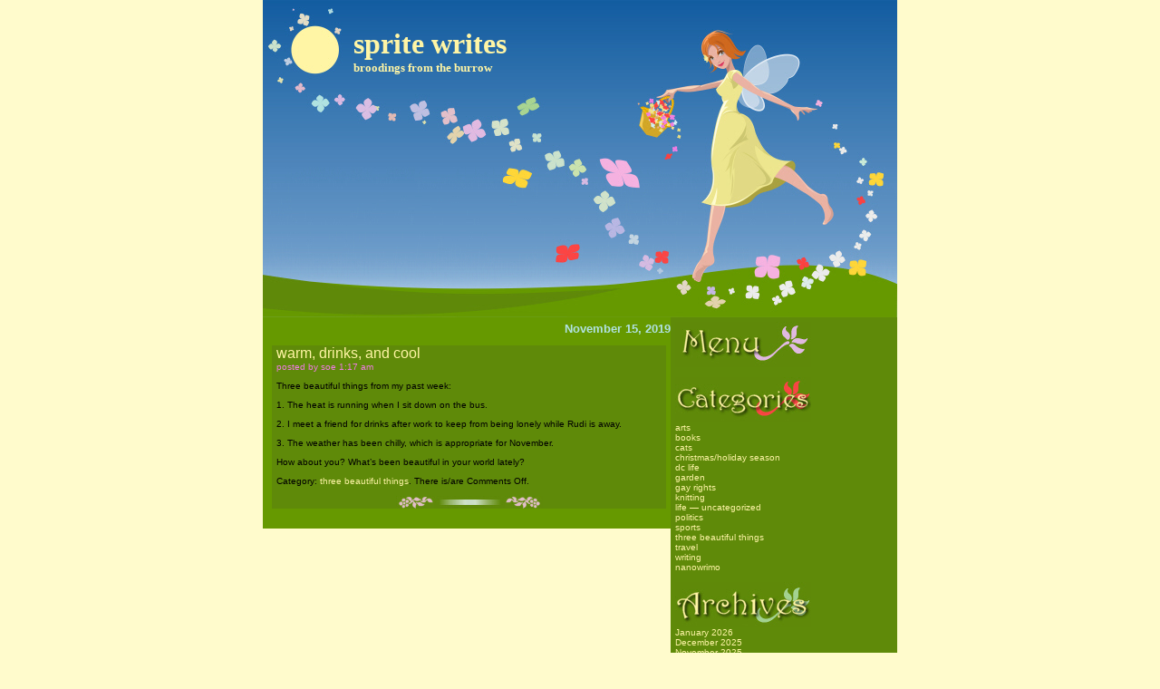

--- FILE ---
content_type: text/html; charset=UTF-8
request_url: https://www.spritewrites.net/?m=20191115
body_size: 7803
content:
<!DOCTYPE html 
     PUBLIC "-//W3C//DTD XHTML 1.0 Strict//EN"
     "http://www.w3.org/TR/xhtml1/DTD/xhtml1-strict.dtd">
<html xmlns="http://www.w3.org/1999/xhtml">
<head>
<title>sprite writes</title>
	<meta http-equiv="Content-Type" content="text/html; charset=UTF-8" />
	<style type="text/css" media="screen">
		@import url( https://www.spritewrites.net/wp-content/themes/spring_fairy/style.css );
	</style>
	<link rel="alternate" type="application/rss+xml" title="RSS 2.0" href="https://www.spritewrites.net/?feed=rss2" />
	<link rel="alternate" type="text/xml" title="RSS .92" href="https://www.spritewrites.net/?feed=rss" />
	<link rel="alternate" type="application/atom+xml" title="Atom 0.3" href="https://www.spritewrites.net/?feed=atom" />
	<link rel="pingback" href="https://www.spritewrites.net/xmlrpc.php" />
    		<link rel='archives' title='January 2026' href='https://www.spritewrites.net/?m=202601' />
	<link rel='archives' title='December 2025' href='https://www.spritewrites.net/?m=202512' />
	<link rel='archives' title='November 2025' href='https://www.spritewrites.net/?m=202511' />
	<link rel='archives' title='October 2025' href='https://www.spritewrites.net/?m=202510' />
	<link rel='archives' title='September 2025' href='https://www.spritewrites.net/?m=202509' />
	<link rel='archives' title='August 2025' href='https://www.spritewrites.net/?m=202508' />
	<link rel='archives' title='July 2025' href='https://www.spritewrites.net/?m=202507' />
	<link rel='archives' title='June 2025' href='https://www.spritewrites.net/?m=202506' />
	<link rel='archives' title='May 2025' href='https://www.spritewrites.net/?m=202505' />
	<link rel='archives' title='April 2025' href='https://www.spritewrites.net/?m=202504' />
	<link rel='archives' title='March 2025' href='https://www.spritewrites.net/?m=202503' />
	<link rel='archives' title='February 2025' href='https://www.spritewrites.net/?m=202502' />
	<link rel='archives' title='January 2025' href='https://www.spritewrites.net/?m=202501' />
	<link rel='archives' title='December 2024' href='https://www.spritewrites.net/?m=202412' />
	<link rel='archives' title='November 2024' href='https://www.spritewrites.net/?m=202411' />
	<link rel='archives' title='October 2024' href='https://www.spritewrites.net/?m=202410' />
	<link rel='archives' title='September 2024' href='https://www.spritewrites.net/?m=202409' />
	<link rel='archives' title='August 2024' href='https://www.spritewrites.net/?m=202408' />
	<link rel='archives' title='July 2024' href='https://www.spritewrites.net/?m=202407' />
	<link rel='archives' title='June 2024' href='https://www.spritewrites.net/?m=202406' />
	<link rel='archives' title='May 2024' href='https://www.spritewrites.net/?m=202405' />
	<link rel='archives' title='April 2024' href='https://www.spritewrites.net/?m=202404' />
	<link rel='archives' title='March 2024' href='https://www.spritewrites.net/?m=202403' />
	<link rel='archives' title='February 2024' href='https://www.spritewrites.net/?m=202402' />
	<link rel='archives' title='January 2024' href='https://www.spritewrites.net/?m=202401' />
	<link rel='archives' title='December 2023' href='https://www.spritewrites.net/?m=202312' />
	<link rel='archives' title='November 2023' href='https://www.spritewrites.net/?m=202311' />
	<link rel='archives' title='October 2023' href='https://www.spritewrites.net/?m=202310' />
	<link rel='archives' title='September 2023' href='https://www.spritewrites.net/?m=202309' />
	<link rel='archives' title='August 2023' href='https://www.spritewrites.net/?m=202308' />
	<link rel='archives' title='July 2023' href='https://www.spritewrites.net/?m=202307' />
	<link rel='archives' title='June 2023' href='https://www.spritewrites.net/?m=202306' />
	<link rel='archives' title='May 2023' href='https://www.spritewrites.net/?m=202305' />
	<link rel='archives' title='April 2023' href='https://www.spritewrites.net/?m=202304' />
	<link rel='archives' title='March 2023' href='https://www.spritewrites.net/?m=202303' />
	<link rel='archives' title='February 2023' href='https://www.spritewrites.net/?m=202302' />
	<link rel='archives' title='January 2023' href='https://www.spritewrites.net/?m=202301' />
	<link rel='archives' title='December 2022' href='https://www.spritewrites.net/?m=202212' />
	<link rel='archives' title='November 2022' href='https://www.spritewrites.net/?m=202211' />
	<link rel='archives' title='October 2022' href='https://www.spritewrites.net/?m=202210' />
	<link rel='archives' title='September 2022' href='https://www.spritewrites.net/?m=202209' />
	<link rel='archives' title='August 2022' href='https://www.spritewrites.net/?m=202208' />
	<link rel='archives' title='July 2022' href='https://www.spritewrites.net/?m=202207' />
	<link rel='archives' title='June 2022' href='https://www.spritewrites.net/?m=202206' />
	<link rel='archives' title='May 2022' href='https://www.spritewrites.net/?m=202205' />
	<link rel='archives' title='April 2022' href='https://www.spritewrites.net/?m=202204' />
	<link rel='archives' title='March 2022' href='https://www.spritewrites.net/?m=202203' />
	<link rel='archives' title='February 2022' href='https://www.spritewrites.net/?m=202202' />
	<link rel='archives' title='January 2022' href='https://www.spritewrites.net/?m=202201' />
	<link rel='archives' title='December 2021' href='https://www.spritewrites.net/?m=202112' />
	<link rel='archives' title='November 2021' href='https://www.spritewrites.net/?m=202111' />
	<link rel='archives' title='October 2021' href='https://www.spritewrites.net/?m=202110' />
	<link rel='archives' title='September 2021' href='https://www.spritewrites.net/?m=202109' />
	<link rel='archives' title='August 2021' href='https://www.spritewrites.net/?m=202108' />
	<link rel='archives' title='July 2021' href='https://www.spritewrites.net/?m=202107' />
	<link rel='archives' title='June 2021' href='https://www.spritewrites.net/?m=202106' />
	<link rel='archives' title='May 2021' href='https://www.spritewrites.net/?m=202105' />
	<link rel='archives' title='April 2021' href='https://www.spritewrites.net/?m=202104' />
	<link rel='archives' title='March 2021' href='https://www.spritewrites.net/?m=202103' />
	<link rel='archives' title='February 2021' href='https://www.spritewrites.net/?m=202102' />
	<link rel='archives' title='January 2021' href='https://www.spritewrites.net/?m=202101' />
	<link rel='archives' title='December 2020' href='https://www.spritewrites.net/?m=202012' />
	<link rel='archives' title='November 2020' href='https://www.spritewrites.net/?m=202011' />
	<link rel='archives' title='October 2020' href='https://www.spritewrites.net/?m=202010' />
	<link rel='archives' title='September 2020' href='https://www.spritewrites.net/?m=202009' />
	<link rel='archives' title='August 2020' href='https://www.spritewrites.net/?m=202008' />
	<link rel='archives' title='July 2020' href='https://www.spritewrites.net/?m=202007' />
	<link rel='archives' title='June 2020' href='https://www.spritewrites.net/?m=202006' />
	<link rel='archives' title='May 2020' href='https://www.spritewrites.net/?m=202005' />
	<link rel='archives' title='April 2020' href='https://www.spritewrites.net/?m=202004' />
	<link rel='archives' title='March 2020' href='https://www.spritewrites.net/?m=202003' />
	<link rel='archives' title='February 2020' href='https://www.spritewrites.net/?m=202002' />
	<link rel='archives' title='January 2020' href='https://www.spritewrites.net/?m=202001' />
	<link rel='archives' title='December 2019' href='https://www.spritewrites.net/?m=201912' />
	<link rel='archives' title='November 2019' href='https://www.spritewrites.net/?m=201911' />
	<link rel='archives' title='October 2019' href='https://www.spritewrites.net/?m=201910' />
	<link rel='archives' title='September 2019' href='https://www.spritewrites.net/?m=201909' />
	<link rel='archives' title='August 2019' href='https://www.spritewrites.net/?m=201908' />
	<link rel='archives' title='July 2019' href='https://www.spritewrites.net/?m=201907' />
	<link rel='archives' title='June 2019' href='https://www.spritewrites.net/?m=201906' />
	<link rel='archives' title='May 2019' href='https://www.spritewrites.net/?m=201905' />
	<link rel='archives' title='April 2019' href='https://www.spritewrites.net/?m=201904' />
	<link rel='archives' title='March 2019' href='https://www.spritewrites.net/?m=201903' />
	<link rel='archives' title='February 2019' href='https://www.spritewrites.net/?m=201902' />
	<link rel='archives' title='January 2019' href='https://www.spritewrites.net/?m=201901' />
	<link rel='archives' title='December 2018' href='https://www.spritewrites.net/?m=201812' />
	<link rel='archives' title='November 2018' href='https://www.spritewrites.net/?m=201811' />
	<link rel='archives' title='October 2018' href='https://www.spritewrites.net/?m=201810' />
	<link rel='archives' title='September 2018' href='https://www.spritewrites.net/?m=201809' />
	<link rel='archives' title='August 2018' href='https://www.spritewrites.net/?m=201808' />
	<link rel='archives' title='July 2018' href='https://www.spritewrites.net/?m=201807' />
	<link rel='archives' title='June 2018' href='https://www.spritewrites.net/?m=201806' />
	<link rel='archives' title='May 2018' href='https://www.spritewrites.net/?m=201805' />
	<link rel='archives' title='April 2018' href='https://www.spritewrites.net/?m=201804' />
	<link rel='archives' title='March 2018' href='https://www.spritewrites.net/?m=201803' />
	<link rel='archives' title='February 2018' href='https://www.spritewrites.net/?m=201802' />
	<link rel='archives' title='January 2018' href='https://www.spritewrites.net/?m=201801' />
	<link rel='archives' title='December 2017' href='https://www.spritewrites.net/?m=201712' />
	<link rel='archives' title='November 2017' href='https://www.spritewrites.net/?m=201711' />
	<link rel='archives' title='October 2017' href='https://www.spritewrites.net/?m=201710' />
	<link rel='archives' title='September 2017' href='https://www.spritewrites.net/?m=201709' />
	<link rel='archives' title='August 2017' href='https://www.spritewrites.net/?m=201708' />
	<link rel='archives' title='July 2017' href='https://www.spritewrites.net/?m=201707' />
	<link rel='archives' title='June 2017' href='https://www.spritewrites.net/?m=201706' />
	<link rel='archives' title='May 2017' href='https://www.spritewrites.net/?m=201705' />
	<link rel='archives' title='April 2017' href='https://www.spritewrites.net/?m=201704' />
	<link rel='archives' title='March 2017' href='https://www.spritewrites.net/?m=201703' />
	<link rel='archives' title='February 2017' href='https://www.spritewrites.net/?m=201702' />
	<link rel='archives' title='January 2017' href='https://www.spritewrites.net/?m=201701' />
	<link rel='archives' title='December 2016' href='https://www.spritewrites.net/?m=201612' />
	<link rel='archives' title='November 2016' href='https://www.spritewrites.net/?m=201611' />
	<link rel='archives' title='October 2016' href='https://www.spritewrites.net/?m=201610' />
	<link rel='archives' title='September 2016' href='https://www.spritewrites.net/?m=201609' />
	<link rel='archives' title='August 2016' href='https://www.spritewrites.net/?m=201608' />
	<link rel='archives' title='July 2016' href='https://www.spritewrites.net/?m=201607' />
	<link rel='archives' title='June 2016' href='https://www.spritewrites.net/?m=201606' />
	<link rel='archives' title='May 2016' href='https://www.spritewrites.net/?m=201605' />
	<link rel='archives' title='April 2016' href='https://www.spritewrites.net/?m=201604' />
	<link rel='archives' title='March 2016' href='https://www.spritewrites.net/?m=201603' />
	<link rel='archives' title='February 2016' href='https://www.spritewrites.net/?m=201602' />
	<link rel='archives' title='January 2016' href='https://www.spritewrites.net/?m=201601' />
	<link rel='archives' title='December 2015' href='https://www.spritewrites.net/?m=201512' />
	<link rel='archives' title='November 2015' href='https://www.spritewrites.net/?m=201511' />
	<link rel='archives' title='October 2015' href='https://www.spritewrites.net/?m=201510' />
	<link rel='archives' title='September 2015' href='https://www.spritewrites.net/?m=201509' />
	<link rel='archives' title='August 2015' href='https://www.spritewrites.net/?m=201508' />
	<link rel='archives' title='July 2015' href='https://www.spritewrites.net/?m=201507' />
	<link rel='archives' title='June 2015' href='https://www.spritewrites.net/?m=201506' />
	<link rel='archives' title='May 2015' href='https://www.spritewrites.net/?m=201505' />
	<link rel='archives' title='April 2015' href='https://www.spritewrites.net/?m=201504' />
	<link rel='archives' title='March 2015' href='https://www.spritewrites.net/?m=201503' />
	<link rel='archives' title='February 2015' href='https://www.spritewrites.net/?m=201502' />
	<link rel='archives' title='January 2015' href='https://www.spritewrites.net/?m=201501' />
	<link rel='archives' title='December 2014' href='https://www.spritewrites.net/?m=201412' />
	<link rel='archives' title='November 2014' href='https://www.spritewrites.net/?m=201411' />
	<link rel='archives' title='October 2014' href='https://www.spritewrites.net/?m=201410' />
	<link rel='archives' title='September 2014' href='https://www.spritewrites.net/?m=201409' />
	<link rel='archives' title='August 2014' href='https://www.spritewrites.net/?m=201408' />
	<link rel='archives' title='July 2014' href='https://www.spritewrites.net/?m=201407' />
	<link rel='archives' title='June 2014' href='https://www.spritewrites.net/?m=201406' />
	<link rel='archives' title='May 2014' href='https://www.spritewrites.net/?m=201405' />
	<link rel='archives' title='April 2014' href='https://www.spritewrites.net/?m=201404' />
	<link rel='archives' title='March 2014' href='https://www.spritewrites.net/?m=201403' />
	<link rel='archives' title='February 2014' href='https://www.spritewrites.net/?m=201402' />
	<link rel='archives' title='January 2014' href='https://www.spritewrites.net/?m=201401' />
	<link rel='archives' title='December 2013' href='https://www.spritewrites.net/?m=201312' />
	<link rel='archives' title='November 2013' href='https://www.spritewrites.net/?m=201311' />
	<link rel='archives' title='October 2013' href='https://www.spritewrites.net/?m=201310' />
	<link rel='archives' title='September 2013' href='https://www.spritewrites.net/?m=201309' />
	<link rel='archives' title='August 2013' href='https://www.spritewrites.net/?m=201308' />
	<link rel='archives' title='July 2013' href='https://www.spritewrites.net/?m=201307' />
	<link rel='archives' title='June 2013' href='https://www.spritewrites.net/?m=201306' />
	<link rel='archives' title='May 2013' href='https://www.spritewrites.net/?m=201305' />
	<link rel='archives' title='April 2013' href='https://www.spritewrites.net/?m=201304' />
	<link rel='archives' title='March 2013' href='https://www.spritewrites.net/?m=201303' />
	<link rel='archives' title='February 2013' href='https://www.spritewrites.net/?m=201302' />
	<link rel='archives' title='January 2013' href='https://www.spritewrites.net/?m=201301' />
	<link rel='archives' title='December 2012' href='https://www.spritewrites.net/?m=201212' />
	<link rel='archives' title='November 2012' href='https://www.spritewrites.net/?m=201211' />
	<link rel='archives' title='October 2012' href='https://www.spritewrites.net/?m=201210' />
	<link rel='archives' title='September 2012' href='https://www.spritewrites.net/?m=201209' />
	<link rel='archives' title='August 2012' href='https://www.spritewrites.net/?m=201208' />
	<link rel='archives' title='July 2012' href='https://www.spritewrites.net/?m=201207' />
	<link rel='archives' title='June 2012' href='https://www.spritewrites.net/?m=201206' />
	<link rel='archives' title='May 2012' href='https://www.spritewrites.net/?m=201205' />
	<link rel='archives' title='April 2012' href='https://www.spritewrites.net/?m=201204' />
	<link rel='archives' title='March 2012' href='https://www.spritewrites.net/?m=201203' />
	<link rel='archives' title='February 2012' href='https://www.spritewrites.net/?m=201202' />
	<link rel='archives' title='January 2012' href='https://www.spritewrites.net/?m=201201' />
	<link rel='archives' title='December 2011' href='https://www.spritewrites.net/?m=201112' />
	<link rel='archives' title='November 2011' href='https://www.spritewrites.net/?m=201111' />
	<link rel='archives' title='October 2011' href='https://www.spritewrites.net/?m=201110' />
	<link rel='archives' title='September 2011' href='https://www.spritewrites.net/?m=201109' />
	<link rel='archives' title='August 2011' href='https://www.spritewrites.net/?m=201108' />
	<link rel='archives' title='July 2011' href='https://www.spritewrites.net/?m=201107' />
	<link rel='archives' title='June 2011' href='https://www.spritewrites.net/?m=201106' />
	<link rel='archives' title='May 2011' href='https://www.spritewrites.net/?m=201105' />
	<link rel='archives' title='April 2011' href='https://www.spritewrites.net/?m=201104' />
	<link rel='archives' title='March 2011' href='https://www.spritewrites.net/?m=201103' />
	<link rel='archives' title='February 2011' href='https://www.spritewrites.net/?m=201102' />
	<link rel='archives' title='January 2011' href='https://www.spritewrites.net/?m=201101' />
	<link rel='archives' title='December 2010' href='https://www.spritewrites.net/?m=201012' />
	<link rel='archives' title='November 2010' href='https://www.spritewrites.net/?m=201011' />
	<link rel='archives' title='October 2010' href='https://www.spritewrites.net/?m=201010' />
	<link rel='archives' title='September 2010' href='https://www.spritewrites.net/?m=201009' />
	<link rel='archives' title='August 2010' href='https://www.spritewrites.net/?m=201008' />
	<link rel='archives' title='July 2010' href='https://www.spritewrites.net/?m=201007' />
	<link rel='archives' title='June 2010' href='https://www.spritewrites.net/?m=201006' />
	<link rel='archives' title='May 2010' href='https://www.spritewrites.net/?m=201005' />
	<link rel='archives' title='April 2010' href='https://www.spritewrites.net/?m=201004' />
	<link rel='archives' title='March 2010' href='https://www.spritewrites.net/?m=201003' />
	<link rel='archives' title='February 2010' href='https://www.spritewrites.net/?m=201002' />
	<link rel='archives' title='January 2010' href='https://www.spritewrites.net/?m=201001' />
	<link rel='archives' title='December 2009' href='https://www.spritewrites.net/?m=200912' />
	<link rel='archives' title='November 2009' href='https://www.spritewrites.net/?m=200911' />
	<link rel='archives' title='October 2009' href='https://www.spritewrites.net/?m=200910' />
	<link rel='archives' title='September 2009' href='https://www.spritewrites.net/?m=200909' />
	<link rel='archives' title='August 2009' href='https://www.spritewrites.net/?m=200908' />
	<link rel='archives' title='July 2009' href='https://www.spritewrites.net/?m=200907' />
	<link rel='archives' title='June 2009' href='https://www.spritewrites.net/?m=200906' />
	<link rel='archives' title='May 2009' href='https://www.spritewrites.net/?m=200905' />
	<link rel='archives' title='April 2009' href='https://www.spritewrites.net/?m=200904' />
	<link rel='archives' title='March 2009' href='https://www.spritewrites.net/?m=200903' />
	<link rel='archives' title='February 2009' href='https://www.spritewrites.net/?m=200902' />
	<link rel='archives' title='January 2009' href='https://www.spritewrites.net/?m=200901' />
	<link rel='archives' title='December 2008' href='https://www.spritewrites.net/?m=200812' />
	<link rel='archives' title='November 2008' href='https://www.spritewrites.net/?m=200811' />
	<link rel='archives' title='October 2008' href='https://www.spritewrites.net/?m=200810' />
	<link rel='archives' title='September 2008' href='https://www.spritewrites.net/?m=200809' />
	<link rel='archives' title='August 2008' href='https://www.spritewrites.net/?m=200808' />
	<link rel='archives' title='July 2008' href='https://www.spritewrites.net/?m=200807' />
	<link rel='archives' title='June 2008' href='https://www.spritewrites.net/?m=200806' />
	<link rel='archives' title='May 2008' href='https://www.spritewrites.net/?m=200805' />
	<link rel='archives' title='April 2008' href='https://www.spritewrites.net/?m=200804' />
	<link rel='archives' title='March 2008' href='https://www.spritewrites.net/?m=200803' />
	<link rel='archives' title='February 2008' href='https://www.spritewrites.net/?m=200802' />
	<link rel='archives' title='January 2008' href='https://www.spritewrites.net/?m=200801' />
	<link rel='archives' title='December 2007' href='https://www.spritewrites.net/?m=200712' />
	<link rel='archives' title='November 2007' href='https://www.spritewrites.net/?m=200711' />
	<link rel='archives' title='October 2007' href='https://www.spritewrites.net/?m=200710' />
	<link rel='archives' title='September 2007' href='https://www.spritewrites.net/?m=200709' />
	<link rel='archives' title='August 2007' href='https://www.spritewrites.net/?m=200708' />
	<link rel='archives' title='July 2007' href='https://www.spritewrites.net/?m=200707' />
	<link rel='archives' title='June 2007' href='https://www.spritewrites.net/?m=200706' />
	<link rel='archives' title='May 2007' href='https://www.spritewrites.net/?m=200705' />
	<link rel='archives' title='April 2007' href='https://www.spritewrites.net/?m=200704' />
	<link rel='archives' title='March 2007' href='https://www.spritewrites.net/?m=200703' />
	<link rel='archives' title='February 2007' href='https://www.spritewrites.net/?m=200702' />
	<link rel='archives' title='January 2007' href='https://www.spritewrites.net/?m=200701' />
	<link rel='archives' title='December 2006' href='https://www.spritewrites.net/?m=200612' />
	<link rel='archives' title='November 2006' href='https://www.spritewrites.net/?m=200611' />
	<link rel='archives' title='October 2006' href='https://www.spritewrites.net/?m=200610' />
	<link rel='archives' title='September 2006' href='https://www.spritewrites.net/?m=200609' />
	<link rel='archives' title='August 2006' href='https://www.spritewrites.net/?m=200608' />
	<link rel='archives' title='July 2006' href='https://www.spritewrites.net/?m=200607' />
	<link rel='archives' title='June 2006' href='https://www.spritewrites.net/?m=200606' />
	<link rel='archives' title='May 2006' href='https://www.spritewrites.net/?m=200605' />
	<link rel='archives' title='April 2006' href='https://www.spritewrites.net/?m=200604' />
	<link rel='archives' title='March 2006' href='https://www.spritewrites.net/?m=200603' />
	<link rel='archives' title='February 2006' href='https://www.spritewrites.net/?m=200602' />
	<link rel='archives' title='January 2006' href='https://www.spritewrites.net/?m=200601' />
	<link rel='archives' title='December 2005' href='https://www.spritewrites.net/?m=200512' />
	<link rel='archives' title='November 2005' href='https://www.spritewrites.net/?m=200511' />
	<link rel='archives' title='October 2005' href='https://www.spritewrites.net/?m=200510' />
	<link rel='archives' title='September 2005' href='https://www.spritewrites.net/?m=200509' />
	<link rel='archives' title='August 2005' href='https://www.spritewrites.net/?m=200508' />
	<link rel='archives' title='July 2005' href='https://www.spritewrites.net/?m=200507' />
	<link rel='archives' title='June 2005' href='https://www.spritewrites.net/?m=200506' />
	<link rel='archives' title='May 2005' href='https://www.spritewrites.net/?m=200505' />
	<link rel='archives' title='April 2005' href='https://www.spritewrites.net/?m=200504' />
	<link rel='archives' title='March 2005' href='https://www.spritewrites.net/?m=200503' />
		<meta name='robots' content='noindex, follow' />

	<!-- This site is optimized with the Yoast SEO plugin v26.7 - https://yoast.com/wordpress/plugins/seo/ -->
	<meta property="og:locale" content="en_US" />
	<meta property="og:type" content="website" />
	<meta property="og:title" content="November 2019 - sprite writes" />
	<meta property="og:url" content="https://www.spritewrites.net/?m=20260120" />
	<meta property="og:site_name" content="sprite writes" />
	<meta name="twitter:card" content="summary_large_image" />
	<script type="application/ld+json" class="yoast-schema-graph">{"@context":"https://schema.org","@graph":[{"@type":"CollectionPage","@id":"https://www.spritewrites.net/?m=20260120","url":"https://www.spritewrites.net/?m=20260120","name":"November 2019 - sprite writes","isPartOf":{"@id":"https://www.spritewrites.net/#website"},"breadcrumb":{"@id":"https://www.spritewrites.net/?m=20260120#breadcrumb"},"inLanguage":"en-US"},{"@type":"BreadcrumbList","@id":"https://www.spritewrites.net/?m=20260120#breadcrumb","itemListElement":[{"@type":"ListItem","position":1,"name":"Home","item":"https://www.spritewrites.net/"},{"@type":"ListItem","position":2,"name":"Archives for November 15, 2019"}]},{"@type":"WebSite","@id":"https://www.spritewrites.net/#website","url":"https://www.spritewrites.net/","name":"sprite writes","description":"broodings from the burrow","potentialAction":[{"@type":"SearchAction","target":{"@type":"EntryPoint","urlTemplate":"https://www.spritewrites.net/?s={search_term_string}"},"query-input":{"@type":"PropertyValueSpecification","valueRequired":true,"valueName":"search_term_string"}}],"inLanguage":"en-US"}]}</script>
	<!-- / Yoast SEO plugin. -->


<style id='wp-img-auto-sizes-contain-inline-css' type='text/css'>
img:is([sizes=auto i],[sizes^="auto," i]){contain-intrinsic-size:3000px 1500px}
/*# sourceURL=wp-img-auto-sizes-contain-inline-css */
</style>
<style id='wp-emoji-styles-inline-css' type='text/css'>

	img.wp-smiley, img.emoji {
		display: inline !important;
		border: none !important;
		box-shadow: none !important;
		height: 1em !important;
		width: 1em !important;
		margin: 0 0.07em !important;
		vertical-align: -0.1em !important;
		background: none !important;
		padding: 0 !important;
	}
/*# sourceURL=wp-emoji-styles-inline-css */
</style>
<style id='wp-block-library-inline-css' type='text/css'>
:root{--wp-block-synced-color:#7a00df;--wp-block-synced-color--rgb:122,0,223;--wp-bound-block-color:var(--wp-block-synced-color);--wp-editor-canvas-background:#ddd;--wp-admin-theme-color:#007cba;--wp-admin-theme-color--rgb:0,124,186;--wp-admin-theme-color-darker-10:#006ba1;--wp-admin-theme-color-darker-10--rgb:0,107,160.5;--wp-admin-theme-color-darker-20:#005a87;--wp-admin-theme-color-darker-20--rgb:0,90,135;--wp-admin-border-width-focus:2px}@media (min-resolution:192dpi){:root{--wp-admin-border-width-focus:1.5px}}.wp-element-button{cursor:pointer}:root .has-very-light-gray-background-color{background-color:#eee}:root .has-very-dark-gray-background-color{background-color:#313131}:root .has-very-light-gray-color{color:#eee}:root .has-very-dark-gray-color{color:#313131}:root .has-vivid-green-cyan-to-vivid-cyan-blue-gradient-background{background:linear-gradient(135deg,#00d084,#0693e3)}:root .has-purple-crush-gradient-background{background:linear-gradient(135deg,#34e2e4,#4721fb 50%,#ab1dfe)}:root .has-hazy-dawn-gradient-background{background:linear-gradient(135deg,#faaca8,#dad0ec)}:root .has-subdued-olive-gradient-background{background:linear-gradient(135deg,#fafae1,#67a671)}:root .has-atomic-cream-gradient-background{background:linear-gradient(135deg,#fdd79a,#004a59)}:root .has-nightshade-gradient-background{background:linear-gradient(135deg,#330968,#31cdcf)}:root .has-midnight-gradient-background{background:linear-gradient(135deg,#020381,#2874fc)}:root{--wp--preset--font-size--normal:16px;--wp--preset--font-size--huge:42px}.has-regular-font-size{font-size:1em}.has-larger-font-size{font-size:2.625em}.has-normal-font-size{font-size:var(--wp--preset--font-size--normal)}.has-huge-font-size{font-size:var(--wp--preset--font-size--huge)}.has-text-align-center{text-align:center}.has-text-align-left{text-align:left}.has-text-align-right{text-align:right}.has-fit-text{white-space:nowrap!important}#end-resizable-editor-section{display:none}.aligncenter{clear:both}.items-justified-left{justify-content:flex-start}.items-justified-center{justify-content:center}.items-justified-right{justify-content:flex-end}.items-justified-space-between{justify-content:space-between}.screen-reader-text{border:0;clip-path:inset(50%);height:1px;margin:-1px;overflow:hidden;padding:0;position:absolute;width:1px;word-wrap:normal!important}.screen-reader-text:focus{background-color:#ddd;clip-path:none;color:#444;display:block;font-size:1em;height:auto;left:5px;line-height:normal;padding:15px 23px 14px;text-decoration:none;top:5px;width:auto;z-index:100000}html :where(.has-border-color){border-style:solid}html :where([style*=border-top-color]){border-top-style:solid}html :where([style*=border-right-color]){border-right-style:solid}html :where([style*=border-bottom-color]){border-bottom-style:solid}html :where([style*=border-left-color]){border-left-style:solid}html :where([style*=border-width]){border-style:solid}html :where([style*=border-top-width]){border-top-style:solid}html :where([style*=border-right-width]){border-right-style:solid}html :where([style*=border-bottom-width]){border-bottom-style:solid}html :where([style*=border-left-width]){border-left-style:solid}html :where(img[class*=wp-image-]){height:auto;max-width:100%}:where(figure){margin:0 0 1em}html :where(.is-position-sticky){--wp-admin--admin-bar--position-offset:var(--wp-admin--admin-bar--height,0px)}@media screen and (max-width:600px){html :where(.is-position-sticky){--wp-admin--admin-bar--position-offset:0px}}

/*# sourceURL=wp-block-library-inline-css */
</style>
<style id='classic-theme-styles-inline-css' type='text/css'>
/*! This file is auto-generated */
.wp-block-button__link{color:#fff;background-color:#32373c;border-radius:9999px;box-shadow:none;text-decoration:none;padding:calc(.667em + 2px) calc(1.333em + 2px);font-size:1.125em}.wp-block-file__button{background:#32373c;color:#fff;text-decoration:none}
/*# sourceURL=/wp-includes/css/classic-themes.min.css */
</style>
<link rel="https://api.w.org/" href="https://www.spritewrites.net/index.php?rest_route=/" /><link rel="EditURI" type="application/rsd+xml" title="RSD" href="https://www.spritewrites.net/xmlrpc.php?rsd" />
<meta name="generator" content="WordPress 6.9" />

<!-- Bad Behavior 2.2.24 run time: 4.373 ms -->
<style data-context="foundation-flickity-css">/*! Flickity v2.0.2
http://flickity.metafizzy.co
---------------------------------------------- */.flickity-enabled{position:relative}.flickity-enabled:focus{outline:0}.flickity-viewport{overflow:hidden;position:relative;height:100%}.flickity-slider{position:absolute;width:100%;height:100%}.flickity-enabled.is-draggable{-webkit-tap-highlight-color:transparent;tap-highlight-color:transparent;-webkit-user-select:none;-moz-user-select:none;-ms-user-select:none;user-select:none}.flickity-enabled.is-draggable .flickity-viewport{cursor:move;cursor:-webkit-grab;cursor:grab}.flickity-enabled.is-draggable .flickity-viewport.is-pointer-down{cursor:-webkit-grabbing;cursor:grabbing}.flickity-prev-next-button{position:absolute;top:50%;width:44px;height:44px;border:none;border-radius:50%;background:#fff;background:hsla(0,0%,100%,.75);cursor:pointer;-webkit-transform:translateY(-50%);transform:translateY(-50%)}.flickity-prev-next-button:hover{background:#fff}.flickity-prev-next-button:focus{outline:0;box-shadow:0 0 0 5px #09f}.flickity-prev-next-button:active{opacity:.6}.flickity-prev-next-button.previous{left:10px}.flickity-prev-next-button.next{right:10px}.flickity-rtl .flickity-prev-next-button.previous{left:auto;right:10px}.flickity-rtl .flickity-prev-next-button.next{right:auto;left:10px}.flickity-prev-next-button:disabled{opacity:.3;cursor:auto}.flickity-prev-next-button svg{position:absolute;left:20%;top:20%;width:60%;height:60%}.flickity-prev-next-button .arrow{fill:#333}.flickity-page-dots{position:absolute;width:100%;bottom:-25px;padding:0;margin:0;list-style:none;text-align:center;line-height:1}.flickity-rtl .flickity-page-dots{direction:rtl}.flickity-page-dots .dot{display:inline-block;width:10px;height:10px;margin:0 8px;background:#333;border-radius:50%;opacity:.25;cursor:pointer}.flickity-page-dots .dot.is-selected{opacity:1}</style><style data-context="foundation-slideout-css">.slideout-menu{position:fixed;left:0;top:0;bottom:0;right:auto;z-index:0;width:256px;overflow-y:auto;-webkit-overflow-scrolling:touch;display:none}.slideout-menu.pushit-right{left:auto;right:0}.slideout-panel{position:relative;z-index:1;will-change:transform}.slideout-open,.slideout-open .slideout-panel,.slideout-open body{overflow:hidden}.slideout-open .slideout-menu{display:block}.pushit{display:none}</style><style>.ios7.web-app-mode.has-fixed header{ background-color: rgba(34,34,34,.88);}</style></head>
<body>
<div id="wrapper">
	<div id="masthead">
	<div id="blogTitle">
	<a href="https://www.spritewrites.net" title="sprite writes">sprite writes</a><br />
	<font size=-1><div class="description">broodings from the burrow</div></font>
	</div>
</div>
	<div id="sidebar">
<div class="menu"></div>
<br /><div class="categories"></div>
	<a href="https://www.spritewrites.net/?cat=3">arts</a><br />
	<a href="https://www.spritewrites.net/?cat=4">books</a><br />
	<a href="https://www.spritewrites.net/?cat=5">cats</a><br />
	<a href="https://www.spritewrites.net/?cat=30">christmas/holiday season</a><br />
	<a href="https://www.spritewrites.net/?cat=6">dc life</a><br />
	<a href="https://www.spritewrites.net/?cat=7">garden</a><br />
	<a href="https://www.spritewrites.net/?cat=8">gay rights</a><br />
	<a href="https://www.spritewrites.net/?cat=9">knitting</a><br />
	<a href="https://www.spritewrites.net/?cat=15">life &#8212; uncategorized</a><br />
	<a href="https://www.spritewrites.net/?cat=11">politics</a><br />
	<a href="https://www.spritewrites.net/?cat=12">sports</a><br />
	<a href="https://www.spritewrites.net/?cat=13">three beautiful things</a><br />
	<a href="https://www.spritewrites.net/?cat=14">travel</a><br />
	<a href="https://www.spritewrites.net/?cat=31">writing</a><br />
	<a href="https://www.spritewrites.net/?cat=10">nanowrimo</a><br />
<br /><div class="archives"></div>
	<a href='https://www.spritewrites.net/?m=202601'>January 2026</a><br />
	<a href='https://www.spritewrites.net/?m=202512'>December 2025</a><br />
	<a href='https://www.spritewrites.net/?m=202511'>November 2025</a><br />
	<a href='https://www.spritewrites.net/?m=202510'>October 2025</a><br />
	<a href='https://www.spritewrites.net/?m=202509'>September 2025</a><br />
	<a href='https://www.spritewrites.net/?m=202508'>August 2025</a><br />
	<a href='https://www.spritewrites.net/?m=202507'>July 2025</a><br />
	<a href='https://www.spritewrites.net/?m=202506'>June 2025</a><br />
	<a href='https://www.spritewrites.net/?m=202505'>May 2025</a><br />
	<a href='https://www.spritewrites.net/?m=202504'>April 2025</a><br />
	<a href='https://www.spritewrites.net/?m=202503'>March 2025</a><br />
	<a href='https://www.spritewrites.net/?m=202502'>February 2025</a><br />
	<a href='https://www.spritewrites.net/?m=202501'>January 2025</a><br />
	<a href='https://www.spritewrites.net/?m=202412'>December 2024</a><br />
	<a href='https://www.spritewrites.net/?m=202411'>November 2024</a><br />
	<a href='https://www.spritewrites.net/?m=202410'>October 2024</a><br />
	<a href='https://www.spritewrites.net/?m=202409'>September 2024</a><br />
	<a href='https://www.spritewrites.net/?m=202408'>August 2024</a><br />
	<a href='https://www.spritewrites.net/?m=202407'>July 2024</a><br />
	<a href='https://www.spritewrites.net/?m=202406'>June 2024</a><br />
	<a href='https://www.spritewrites.net/?m=202405'>May 2024</a><br />
	<a href='https://www.spritewrites.net/?m=202404'>April 2024</a><br />
	<a href='https://www.spritewrites.net/?m=202403'>March 2024</a><br />
	<a href='https://www.spritewrites.net/?m=202402'>February 2024</a><br />
	<a href='https://www.spritewrites.net/?m=202401'>January 2024</a><br />
	<a href='https://www.spritewrites.net/?m=202312'>December 2023</a><br />
	<a href='https://www.spritewrites.net/?m=202311'>November 2023</a><br />
	<a href='https://www.spritewrites.net/?m=202310'>October 2023</a><br />
	<a href='https://www.spritewrites.net/?m=202309'>September 2023</a><br />
	<a href='https://www.spritewrites.net/?m=202308'>August 2023</a><br />
	<a href='https://www.spritewrites.net/?m=202307'>July 2023</a><br />
	<a href='https://www.spritewrites.net/?m=202306'>June 2023</a><br />
	<a href='https://www.spritewrites.net/?m=202305'>May 2023</a><br />
	<a href='https://www.spritewrites.net/?m=202304'>April 2023</a><br />
	<a href='https://www.spritewrites.net/?m=202303'>March 2023</a><br />
	<a href='https://www.spritewrites.net/?m=202302'>February 2023</a><br />
	<a href='https://www.spritewrites.net/?m=202301'>January 2023</a><br />
	<a href='https://www.spritewrites.net/?m=202212'>December 2022</a><br />
	<a href='https://www.spritewrites.net/?m=202211'>November 2022</a><br />
	<a href='https://www.spritewrites.net/?m=202210'>October 2022</a><br />
	<a href='https://www.spritewrites.net/?m=202209'>September 2022</a><br />
	<a href='https://www.spritewrites.net/?m=202208'>August 2022</a><br />
	<a href='https://www.spritewrites.net/?m=202207'>July 2022</a><br />
	<a href='https://www.spritewrites.net/?m=202206'>June 2022</a><br />
	<a href='https://www.spritewrites.net/?m=202205'>May 2022</a><br />
	<a href='https://www.spritewrites.net/?m=202204'>April 2022</a><br />
	<a href='https://www.spritewrites.net/?m=202203'>March 2022</a><br />
	<a href='https://www.spritewrites.net/?m=202202'>February 2022</a><br />
	<a href='https://www.spritewrites.net/?m=202201'>January 2022</a><br />
	<a href='https://www.spritewrites.net/?m=202112'>December 2021</a><br />
	<a href='https://www.spritewrites.net/?m=202111'>November 2021</a><br />
	<a href='https://www.spritewrites.net/?m=202110'>October 2021</a><br />
	<a href='https://www.spritewrites.net/?m=202109'>September 2021</a><br />
	<a href='https://www.spritewrites.net/?m=202108'>August 2021</a><br />
	<a href='https://www.spritewrites.net/?m=202107'>July 2021</a><br />
	<a href='https://www.spritewrites.net/?m=202106'>June 2021</a><br />
	<a href='https://www.spritewrites.net/?m=202105'>May 2021</a><br />
	<a href='https://www.spritewrites.net/?m=202104'>April 2021</a><br />
	<a href='https://www.spritewrites.net/?m=202103'>March 2021</a><br />
	<a href='https://www.spritewrites.net/?m=202102'>February 2021</a><br />
	<a href='https://www.spritewrites.net/?m=202101'>January 2021</a><br />
	<a href='https://www.spritewrites.net/?m=202012'>December 2020</a><br />
	<a href='https://www.spritewrites.net/?m=202011'>November 2020</a><br />
	<a href='https://www.spritewrites.net/?m=202010'>October 2020</a><br />
	<a href='https://www.spritewrites.net/?m=202009'>September 2020</a><br />
	<a href='https://www.spritewrites.net/?m=202008'>August 2020</a><br />
	<a href='https://www.spritewrites.net/?m=202007'>July 2020</a><br />
	<a href='https://www.spritewrites.net/?m=202006'>June 2020</a><br />
	<a href='https://www.spritewrites.net/?m=202005'>May 2020</a><br />
	<a href='https://www.spritewrites.net/?m=202004'>April 2020</a><br />
	<a href='https://www.spritewrites.net/?m=202003'>March 2020</a><br />
	<a href='https://www.spritewrites.net/?m=202002'>February 2020</a><br />
	<a href='https://www.spritewrites.net/?m=202001'>January 2020</a><br />
	<a href='https://www.spritewrites.net/?m=201912'>December 2019</a><br />
	<a href='https://www.spritewrites.net/?m=201911'>November 2019</a><br />
	<a href='https://www.spritewrites.net/?m=201910'>October 2019</a><br />
	<a href='https://www.spritewrites.net/?m=201909'>September 2019</a><br />
	<a href='https://www.spritewrites.net/?m=201908'>August 2019</a><br />
	<a href='https://www.spritewrites.net/?m=201907'>July 2019</a><br />
	<a href='https://www.spritewrites.net/?m=201906'>June 2019</a><br />
	<a href='https://www.spritewrites.net/?m=201905'>May 2019</a><br />
	<a href='https://www.spritewrites.net/?m=201904'>April 2019</a><br />
	<a href='https://www.spritewrites.net/?m=201903'>March 2019</a><br />
	<a href='https://www.spritewrites.net/?m=201902'>February 2019</a><br />
	<a href='https://www.spritewrites.net/?m=201901'>January 2019</a><br />
	<a href='https://www.spritewrites.net/?m=201812'>December 2018</a><br />
	<a href='https://www.spritewrites.net/?m=201811'>November 2018</a><br />
	<a href='https://www.spritewrites.net/?m=201810'>October 2018</a><br />
	<a href='https://www.spritewrites.net/?m=201809'>September 2018</a><br />
	<a href='https://www.spritewrites.net/?m=201808'>August 2018</a><br />
	<a href='https://www.spritewrites.net/?m=201807'>July 2018</a><br />
	<a href='https://www.spritewrites.net/?m=201806'>June 2018</a><br />
	<a href='https://www.spritewrites.net/?m=201805'>May 2018</a><br />
	<a href='https://www.spritewrites.net/?m=201804'>April 2018</a><br />
	<a href='https://www.spritewrites.net/?m=201803'>March 2018</a><br />
	<a href='https://www.spritewrites.net/?m=201802'>February 2018</a><br />
	<a href='https://www.spritewrites.net/?m=201801'>January 2018</a><br />
	<a href='https://www.spritewrites.net/?m=201712'>December 2017</a><br />
	<a href='https://www.spritewrites.net/?m=201711'>November 2017</a><br />
	<a href='https://www.spritewrites.net/?m=201710'>October 2017</a><br />
	<a href='https://www.spritewrites.net/?m=201709'>September 2017</a><br />
	<a href='https://www.spritewrites.net/?m=201708'>August 2017</a><br />
	<a href='https://www.spritewrites.net/?m=201707'>July 2017</a><br />
	<a href='https://www.spritewrites.net/?m=201706'>June 2017</a><br />
	<a href='https://www.spritewrites.net/?m=201705'>May 2017</a><br />
	<a href='https://www.spritewrites.net/?m=201704'>April 2017</a><br />
	<a href='https://www.spritewrites.net/?m=201703'>March 2017</a><br />
	<a href='https://www.spritewrites.net/?m=201702'>February 2017</a><br />
	<a href='https://www.spritewrites.net/?m=201701'>January 2017</a><br />
	<a href='https://www.spritewrites.net/?m=201612'>December 2016</a><br />
	<a href='https://www.spritewrites.net/?m=201611'>November 2016</a><br />
	<a href='https://www.spritewrites.net/?m=201610'>October 2016</a><br />
	<a href='https://www.spritewrites.net/?m=201609'>September 2016</a><br />
	<a href='https://www.spritewrites.net/?m=201608'>August 2016</a><br />
	<a href='https://www.spritewrites.net/?m=201607'>July 2016</a><br />
	<a href='https://www.spritewrites.net/?m=201606'>June 2016</a><br />
	<a href='https://www.spritewrites.net/?m=201605'>May 2016</a><br />
	<a href='https://www.spritewrites.net/?m=201604'>April 2016</a><br />
	<a href='https://www.spritewrites.net/?m=201603'>March 2016</a><br />
	<a href='https://www.spritewrites.net/?m=201602'>February 2016</a><br />
	<a href='https://www.spritewrites.net/?m=201601'>January 2016</a><br />
	<a href='https://www.spritewrites.net/?m=201512'>December 2015</a><br />
	<a href='https://www.spritewrites.net/?m=201511'>November 2015</a><br />
	<a href='https://www.spritewrites.net/?m=201510'>October 2015</a><br />
	<a href='https://www.spritewrites.net/?m=201509'>September 2015</a><br />
	<a href='https://www.spritewrites.net/?m=201508'>August 2015</a><br />
	<a href='https://www.spritewrites.net/?m=201507'>July 2015</a><br />
	<a href='https://www.spritewrites.net/?m=201506'>June 2015</a><br />
	<a href='https://www.spritewrites.net/?m=201505'>May 2015</a><br />
	<a href='https://www.spritewrites.net/?m=201504'>April 2015</a><br />
	<a href='https://www.spritewrites.net/?m=201503'>March 2015</a><br />
	<a href='https://www.spritewrites.net/?m=201502'>February 2015</a><br />
	<a href='https://www.spritewrites.net/?m=201501'>January 2015</a><br />
	<a href='https://www.spritewrites.net/?m=201412'>December 2014</a><br />
	<a href='https://www.spritewrites.net/?m=201411'>November 2014</a><br />
	<a href='https://www.spritewrites.net/?m=201410'>October 2014</a><br />
	<a href='https://www.spritewrites.net/?m=201409'>September 2014</a><br />
	<a href='https://www.spritewrites.net/?m=201408'>August 2014</a><br />
	<a href='https://www.spritewrites.net/?m=201407'>July 2014</a><br />
	<a href='https://www.spritewrites.net/?m=201406'>June 2014</a><br />
	<a href='https://www.spritewrites.net/?m=201405'>May 2014</a><br />
	<a href='https://www.spritewrites.net/?m=201404'>April 2014</a><br />
	<a href='https://www.spritewrites.net/?m=201403'>March 2014</a><br />
	<a href='https://www.spritewrites.net/?m=201402'>February 2014</a><br />
	<a href='https://www.spritewrites.net/?m=201401'>January 2014</a><br />
	<a href='https://www.spritewrites.net/?m=201312'>December 2013</a><br />
	<a href='https://www.spritewrites.net/?m=201311'>November 2013</a><br />
	<a href='https://www.spritewrites.net/?m=201310'>October 2013</a><br />
	<a href='https://www.spritewrites.net/?m=201309'>September 2013</a><br />
	<a href='https://www.spritewrites.net/?m=201308'>August 2013</a><br />
	<a href='https://www.spritewrites.net/?m=201307'>July 2013</a><br />
	<a href='https://www.spritewrites.net/?m=201306'>June 2013</a><br />
	<a href='https://www.spritewrites.net/?m=201305'>May 2013</a><br />
	<a href='https://www.spritewrites.net/?m=201304'>April 2013</a><br />
	<a href='https://www.spritewrites.net/?m=201303'>March 2013</a><br />
	<a href='https://www.spritewrites.net/?m=201302'>February 2013</a><br />
	<a href='https://www.spritewrites.net/?m=201301'>January 2013</a><br />
	<a href='https://www.spritewrites.net/?m=201212'>December 2012</a><br />
	<a href='https://www.spritewrites.net/?m=201211'>November 2012</a><br />
	<a href='https://www.spritewrites.net/?m=201210'>October 2012</a><br />
	<a href='https://www.spritewrites.net/?m=201209'>September 2012</a><br />
	<a href='https://www.spritewrites.net/?m=201208'>August 2012</a><br />
	<a href='https://www.spritewrites.net/?m=201207'>July 2012</a><br />
	<a href='https://www.spritewrites.net/?m=201206'>June 2012</a><br />
	<a href='https://www.spritewrites.net/?m=201205'>May 2012</a><br />
	<a href='https://www.spritewrites.net/?m=201204'>April 2012</a><br />
	<a href='https://www.spritewrites.net/?m=201203'>March 2012</a><br />
	<a href='https://www.spritewrites.net/?m=201202'>February 2012</a><br />
	<a href='https://www.spritewrites.net/?m=201201'>January 2012</a><br />
	<a href='https://www.spritewrites.net/?m=201112'>December 2011</a><br />
	<a href='https://www.spritewrites.net/?m=201111'>November 2011</a><br />
	<a href='https://www.spritewrites.net/?m=201110'>October 2011</a><br />
	<a href='https://www.spritewrites.net/?m=201109'>September 2011</a><br />
	<a href='https://www.spritewrites.net/?m=201108'>August 2011</a><br />
	<a href='https://www.spritewrites.net/?m=201107'>July 2011</a><br />
	<a href='https://www.spritewrites.net/?m=201106'>June 2011</a><br />
	<a href='https://www.spritewrites.net/?m=201105'>May 2011</a><br />
	<a href='https://www.spritewrites.net/?m=201104'>April 2011</a><br />
	<a href='https://www.spritewrites.net/?m=201103'>March 2011</a><br />
	<a href='https://www.spritewrites.net/?m=201102'>February 2011</a><br />
	<a href='https://www.spritewrites.net/?m=201101'>January 2011</a><br />
	<a href='https://www.spritewrites.net/?m=201012'>December 2010</a><br />
	<a href='https://www.spritewrites.net/?m=201011'>November 2010</a><br />
	<a href='https://www.spritewrites.net/?m=201010'>October 2010</a><br />
	<a href='https://www.spritewrites.net/?m=201009'>September 2010</a><br />
	<a href='https://www.spritewrites.net/?m=201008'>August 2010</a><br />
	<a href='https://www.spritewrites.net/?m=201007'>July 2010</a><br />
	<a href='https://www.spritewrites.net/?m=201006'>June 2010</a><br />
	<a href='https://www.spritewrites.net/?m=201005'>May 2010</a><br />
	<a href='https://www.spritewrites.net/?m=201004'>April 2010</a><br />
	<a href='https://www.spritewrites.net/?m=201003'>March 2010</a><br />
	<a href='https://www.spritewrites.net/?m=201002'>February 2010</a><br />
	<a href='https://www.spritewrites.net/?m=201001'>January 2010</a><br />
	<a href='https://www.spritewrites.net/?m=200912'>December 2009</a><br />
	<a href='https://www.spritewrites.net/?m=200911'>November 2009</a><br />
	<a href='https://www.spritewrites.net/?m=200910'>October 2009</a><br />
	<a href='https://www.spritewrites.net/?m=200909'>September 2009</a><br />
	<a href='https://www.spritewrites.net/?m=200908'>August 2009</a><br />
	<a href='https://www.spritewrites.net/?m=200907'>July 2009</a><br />
	<a href='https://www.spritewrites.net/?m=200906'>June 2009</a><br />
	<a href='https://www.spritewrites.net/?m=200905'>May 2009</a><br />
	<a href='https://www.spritewrites.net/?m=200904'>April 2009</a><br />
	<a href='https://www.spritewrites.net/?m=200903'>March 2009</a><br />
	<a href='https://www.spritewrites.net/?m=200902'>February 2009</a><br />
	<a href='https://www.spritewrites.net/?m=200901'>January 2009</a><br />
	<a href='https://www.spritewrites.net/?m=200812'>December 2008</a><br />
	<a href='https://www.spritewrites.net/?m=200811'>November 2008</a><br />
	<a href='https://www.spritewrites.net/?m=200810'>October 2008</a><br />
	<a href='https://www.spritewrites.net/?m=200809'>September 2008</a><br />
	<a href='https://www.spritewrites.net/?m=200808'>August 2008</a><br />
	<a href='https://www.spritewrites.net/?m=200807'>July 2008</a><br />
	<a href='https://www.spritewrites.net/?m=200806'>June 2008</a><br />
	<a href='https://www.spritewrites.net/?m=200805'>May 2008</a><br />
	<a href='https://www.spritewrites.net/?m=200804'>April 2008</a><br />
	<a href='https://www.spritewrites.net/?m=200803'>March 2008</a><br />
	<a href='https://www.spritewrites.net/?m=200802'>February 2008</a><br />
	<a href='https://www.spritewrites.net/?m=200801'>January 2008</a><br />
	<a href='https://www.spritewrites.net/?m=200712'>December 2007</a><br />
	<a href='https://www.spritewrites.net/?m=200711'>November 2007</a><br />
	<a href='https://www.spritewrites.net/?m=200710'>October 2007</a><br />
	<a href='https://www.spritewrites.net/?m=200709'>September 2007</a><br />
	<a href='https://www.spritewrites.net/?m=200708'>August 2007</a><br />
	<a href='https://www.spritewrites.net/?m=200707'>July 2007</a><br />
	<a href='https://www.spritewrites.net/?m=200706'>June 2007</a><br />
	<a href='https://www.spritewrites.net/?m=200705'>May 2007</a><br />
	<a href='https://www.spritewrites.net/?m=200704'>April 2007</a><br />
	<a href='https://www.spritewrites.net/?m=200703'>March 2007</a><br />
	<a href='https://www.spritewrites.net/?m=200702'>February 2007</a><br />
	<a href='https://www.spritewrites.net/?m=200701'>January 2007</a><br />
	<a href='https://www.spritewrites.net/?m=200612'>December 2006</a><br />
	<a href='https://www.spritewrites.net/?m=200611'>November 2006</a><br />
	<a href='https://www.spritewrites.net/?m=200610'>October 2006</a><br />
	<a href='https://www.spritewrites.net/?m=200609'>September 2006</a><br />
	<a href='https://www.spritewrites.net/?m=200608'>August 2006</a><br />
	<a href='https://www.spritewrites.net/?m=200607'>July 2006</a><br />
	<a href='https://www.spritewrites.net/?m=200606'>June 2006</a><br />
	<a href='https://www.spritewrites.net/?m=200605'>May 2006</a><br />
	<a href='https://www.spritewrites.net/?m=200604'>April 2006</a><br />
	<a href='https://www.spritewrites.net/?m=200603'>March 2006</a><br />
	<a href='https://www.spritewrites.net/?m=200602'>February 2006</a><br />
	<a href='https://www.spritewrites.net/?m=200601'>January 2006</a><br />
	<a href='https://www.spritewrites.net/?m=200512'>December 2005</a><br />
	<a href='https://www.spritewrites.net/?m=200511'>November 2005</a><br />
	<a href='https://www.spritewrites.net/?m=200510'>October 2005</a><br />
	<a href='https://www.spritewrites.net/?m=200509'>September 2005</a><br />
	<a href='https://www.spritewrites.net/?m=200508'>August 2005</a><br />
	<a href='https://www.spritewrites.net/?m=200507'>July 2005</a><br />
	<a href='https://www.spritewrites.net/?m=200506'>June 2005</a><br />
	<a href='https://www.spritewrites.net/?m=200505'>May 2005</a><br />
	<a href='https://www.spritewrites.net/?m=200504'>April 2005</a><br />
	<a href='https://www.spritewrites.net/?m=200503'>March 2005</a><br />
<div class="calender"></div>
<table id="wp-calendar" class="wp-calendar-table">
	<caption>November 2019</caption>
	<thead>
	<tr>
		<th scope="col" aria-label="Monday">M</th>
		<th scope="col" aria-label="Tuesday">T</th>
		<th scope="col" aria-label="Wednesday">W</th>
		<th scope="col" aria-label="Thursday">T</th>
		<th scope="col" aria-label="Friday">F</th>
		<th scope="col" aria-label="Saturday">S</th>
		<th scope="col" aria-label="Sunday">S</th>
	</tr>
	</thead>
	<tbody>
	<tr>
		<td colspan="4" class="pad">&nbsp;</td><td><a href="https://www.spritewrites.net/?m=20191101" aria-label="Posts published on November 1, 2019">1</a></td><td><a href="https://www.spritewrites.net/?m=20191102" aria-label="Posts published on November 2, 2019">2</a></td><td><a href="https://www.spritewrites.net/?m=20191103" aria-label="Posts published on November 3, 2019">3</a></td>
	</tr>
	<tr>
		<td><a href="https://www.spritewrites.net/?m=20191104" aria-label="Posts published on November 4, 2019">4</a></td><td><a href="https://www.spritewrites.net/?m=20191105" aria-label="Posts published on November 5, 2019">5</a></td><td><a href="https://www.spritewrites.net/?m=20191106" aria-label="Posts published on November 6, 2019">6</a></td><td><a href="https://www.spritewrites.net/?m=20191107" aria-label="Posts published on November 7, 2019">7</a></td><td><a href="https://www.spritewrites.net/?m=20191108" aria-label="Posts published on November 8, 2019">8</a></td><td><a href="https://www.spritewrites.net/?m=20191109" aria-label="Posts published on November 9, 2019">9</a></td><td><a href="https://www.spritewrites.net/?m=20191110" aria-label="Posts published on November 10, 2019">10</a></td>
	</tr>
	<tr>
		<td><a href="https://www.spritewrites.net/?m=20191111" aria-label="Posts published on November 11, 2019">11</a></td><td><a href="https://www.spritewrites.net/?m=20191112" aria-label="Posts published on November 12, 2019">12</a></td><td><a href="https://www.spritewrites.net/?m=20191113" aria-label="Posts published on November 13, 2019">13</a></td><td><a href="https://www.spritewrites.net/?m=20191114" aria-label="Posts published on November 14, 2019">14</a></td><td><a href="https://www.spritewrites.net/?m=20191115" aria-label="Posts published on November 15, 2019">15</a></td><td><a href="https://www.spritewrites.net/?m=20191116" aria-label="Posts published on November 16, 2019">16</a></td><td><a href="https://www.spritewrites.net/?m=20191117" aria-label="Posts published on November 17, 2019">17</a></td>
	</tr>
	<tr>
		<td><a href="https://www.spritewrites.net/?m=20191118" aria-label="Posts published on November 18, 2019">18</a></td><td><a href="https://www.spritewrites.net/?m=20191119" aria-label="Posts published on November 19, 2019">19</a></td><td><a href="https://www.spritewrites.net/?m=20191120" aria-label="Posts published on November 20, 2019">20</a></td><td><a href="https://www.spritewrites.net/?m=20191121" aria-label="Posts published on November 21, 2019">21</a></td><td><a href="https://www.spritewrites.net/?m=20191122" aria-label="Posts published on November 22, 2019">22</a></td><td><a href="https://www.spritewrites.net/?m=20191123" aria-label="Posts published on November 23, 2019">23</a></td><td><a href="https://www.spritewrites.net/?m=20191124" aria-label="Posts published on November 24, 2019">24</a></td>
	</tr>
	<tr>
		<td><a href="https://www.spritewrites.net/?m=20191125" aria-label="Posts published on November 25, 2019">25</a></td><td><a href="https://www.spritewrites.net/?m=20191126" aria-label="Posts published on November 26, 2019">26</a></td><td><a href="https://www.spritewrites.net/?m=20191127" aria-label="Posts published on November 27, 2019">27</a></td><td><a href="https://www.spritewrites.net/?m=20191128" aria-label="Posts published on November 28, 2019">28</a></td><td><a href="https://www.spritewrites.net/?m=20191129" aria-label="Posts published on November 29, 2019">29</a></td><td><a href="https://www.spritewrites.net/?m=20191130" aria-label="Posts published on November 30, 2019">30</a></td>
		<td class="pad" colspan="1">&nbsp;</td>
	</tr>
	</tbody>
	</table><nav aria-label="Previous and next months" class="wp-calendar-nav">
		<span class="wp-calendar-nav-prev"><a href="https://www.spritewrites.net/?m=201910">&laquo; Oct</a></span>
		<span class="pad">&nbsp;</span>
		<span class="wp-calendar-nav-next"><a href="https://www.spritewrites.net/?m=201912">Dec &raquo;</a></span>
	</nav><form style="padding: 0px; margin-top: 0px; margin-bottom: 0px;" id="searchform" method="get" action="https://www.spritewrites.net">
<div class="search"></div>
<p style="padding: 0px; margin-top: 0px; margin-bottom: 0px;"><input type="text" class="input" name="s" id="search" size="15" />
<input name="submit" type="submit" tabindex="5" value="GO" /></p>
</form>

<br /><div class="links"></div>

<br /><div class="credits"></div>
<a href="https://www.spritewrites.net">sprite writes</a> &copy; 2005-2025 kkcf. All rights reserved.<br> 
<a href="http://lilacpixels.simlair.com/">Spring Fairy</a> theme by callistawolf
Based on the <a href="http://www.thoughtmechanics.com/">Benevolence</a> theme by Theron Parlin.
<br />Syndicate entries using <a class="footerLink" href="https://www.spritewrites.net/?feed=rss2" title="Syndicate this site using RSS">

   <abbr title="Really Simple Syndication">RSS</abbr></a> and <a class="footerLink" href="https://www.spritewrites.net/?feed=comments-rss2">Comments (RSS)</a>. This theme contains valid <a class="footerLink" href="http://validator.w3.org/check/referer" title="This page validates as XHTML 1.0 Transitional"><abbr title="eXtensible HyperText Markup Language">XHTML</abbr></a> and <a class="footerLink" href="http://jigsaw.w3.org/css-validator/check/referer">CSS</a>.

<br />Powered by <a class="footerLink" href='http://wordpress.org' title='Powered by WordPress, state-of-the-art semantic personal publishing platform'>WordPress 6.9</a>.





<br /><br />				

</div>




<div id="content">




<h3>November 15, 2019</h3>


<br />

<div class="post">

	 <a class="title" href="https://www.spritewrites.net/?p=9614" style="text-decoration:none;" rel="bookmark" title="Permanent Link: warm, drinks, and cool">warm, drinks, and cool</a>

	<div class="cite">posted by soe 1:17 am </div>

	

		<p>Three beautiful things from my past week:</p>
<p>1. The heat is running when I sit down on the bus.</p>
<p>2. I meet a friend for drinks after work to keep from being lonely while Rudi is away.</p>
<p>3. The weather has been chilly, which is appropriate for November.</p>
<p>How about you? What&#8217;s been beautiful in your world lately?</p>



	<div class="commentPos">Category: <a href="https://www.spritewrites.net/?cat=13" rel="category">three beautiful things</a>. There is/are <span>Comments Off<span class="screen-reader-text"> on warm, drinks, and cool</span></span>.</div>

	<br />

	

    <div class="sep"></div>



	<!--

	<rdf:RDF xmlns:rdf="http://www.w3.org/1999/02/22-rdf-syntax-ns#"
			xmlns:dc="http://purl.org/dc/elements/1.1/"
			xmlns:trackback="http://madskills.com/public/xml/rss/module/trackback/">
		<rdf:Description rdf:about="https://www.spritewrites.net/?p=9614"
    dc:identifier="https://www.spritewrites.net/?p=9614"
    dc:title="warm, drinks, and cool"
    trackback:ping="https://www.spritewrites.net/wp-trackback.php?p=9614" />
</rdf:RDF>
	-->




</div>







 <div class="right"></div>

 <div class="left"></div>



<br /><br />



</div>



	</div>



<div id="footer">


</div>
</div>
<script src="http://www.google-analytics.com/urchin.js" type="text/javascript">
</script>
<script type="text/javascript">
_uacct = "UA-270958-3";
urchinTracker();
</script>
</body>
</html>


